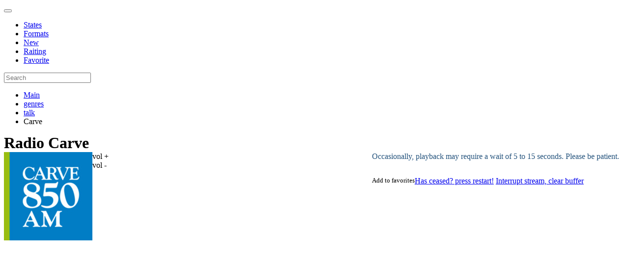

--- FILE ---
content_type: text/html; charset=UTF-8
request_url: https://vo-radio.com/genres/talk/carve
body_size: 6741
content:
<!DOCTYPE html PUBLIC "-//W3C//DTD XHTML 1.0 Strict//EN" "http://www.w3.org/TR/xhtml1/DTD/xhtml1-strict.dtd">
<html lang="en">

<head>
    <meta charset="UTF-8">

<!-- Global site tag (gtag.js) - Google Analytics -->
<script async src="https://www.googletagmanager.com/gtag/js?id=G-GW6NP4Y87S"></script>
<script>
  window.dataLayer = window.dataLayer || [];
  function gtag() { dataLayer.push(arguments); } 
  gtag('js', new Date());

  gtag('config', 'G-GW6NP4Y87S');
</script>

                            
                <title> Carve - Montevideo - Listen Live - Free sreaming radio </title>
              
    <meta name="description" content="Listen live radio to Carve - Montevideo, UY - streaming live radio"/>
    <meta itemprop="description" content="Listen online radio to Carve in Montevideo, UY, streaming live radio"/>
    <meta property="og:description" content="Listen online radio to Carve in Montevideo, UY, streaming live radio"/>
<base href="https://vo-radio.com/" />
<link rel="canonical" href="https://vo-radio.com/genres/talk/carve" />

<meta name="viewport" content="width=device-width,initial-scale=1">
<link rel="shortcut icon" href="/images/favicon.ico" type="image/x-icon">
<link rel="stylesheet" href="http://maxcdn.bootstrapcdn.com/font-awesome/4.3.0/css/font-awesome.min.css">
<link rel="stylesheet" href="assets/templates/vo-radio/css/bootstrap.min.css" type="text/css" media="all" />
<link rel="stylesheet" type="text/css" href="assets/templates/vo-radio/css/style.css">
<link rel="stylesheet" type="text/css" href="assets/templates/vo-radio/css/css.css">
<meta name="viewport" content="width=device-width, initial-scale=0.95">
<meta name="Rating" Content="Safe for kids" />
<meta name="Subject" Content="Radio" />
<meta property="fb:admins" content="100014711683610"/>

<!--
<script>
	(adsbygoogle = window.adsbygoogle || []).push(
		google_ad_client: "ca-pub-5260104245948648",
		enable_page_level_ads: false
	);
</script> -->
<script async src="https://pagead2.googlesyndication.com/pagead/js/adsbygoogle.js?client=ca-pub-5260104245948648"
     crossorigin="anonymous"></script>
     
<!-- Google tag (gtag.js) -->
<script async src="https://www.googletagmanager.com/gtag/js?id=UA-87807446-2"></script>
<script>
  window.dataLayer = window.dataLayer || [];
  function gtag() { dataLayer.push(arguments); } 
  gtag('js', new Date());

  gtag('config', 'UA-87807446-2');
</script>
         <meta name="og:title" content="Carve" />
    <meta property="og:description" content="" />
    <meta property="og:url" content="" />
    <meta property="og:image" content="images/genre/talk/carve-180.jpg" />
    <link rel="stylesheet" type="text/css" href="assets/templates/vo-radio/css/player.css">
<link rel="stylesheet" href="/assets/components/xlike/css/web/default.css" type="text/css" />
<link rel="stylesheet" href="/assets/components/msfavorites/css/default.min.css?v=84dd3f88" type="text/css" />
<script type="text/javascript">msFavoritesConfig={"actionUrl":"\/assets\/components\/msfavorites\/action.php","ctx":"web","version":"2.1.13-beta","options":null};</script>
<script type="text/javascript">TicketsConfig={"ctx":"web","jsUrl":"\/assets\/components\/tickets\/js\/web\/","cssUrl":"\/assets\/components\/tickets\/css\/web\/","actionUrl":"\/assets\/components\/tickets\/action.php","close_all_message":"close all","tpanel":0,"enable_editor":1};</script>
<script type="text/javascript">TicketsConfig.editor={ticket: {onTab: {keepDefault:false, replaceWith:"	"},
        markupSet: [
            {name:"Bold", className: "btn-bold", key:"B", openWith:"<b>", closeWith:"</b>" },
            {name:"Italic", className: "btn-italic", key:"I", openWith:"<i>", closeWith:"</i>"  },
            {name:"Underline", className: "btn-underline", key:"U", openWith:"<u>", closeWith:"</u>" },
            {name:"Stroke through", className: "btn-stroke", key:"S", openWith:"<s>", closeWith:"</s>" },
            {separator:"---------------" },
            {name:"Bulleted List", className: "btn-bulleted", openWith:"	<li>", closeWith:"</li>", multiline:true, openBlockWith:"<ul>\n", closeBlockWith:"\n</ul>"},
            {name:"Numeric List", className: "btn-numeric", openWith:"	<li>", closeWith:"</li>", multiline:true, openBlockWith:"<ol>\n", closeBlockWith:"\n</ol>"},
            {separator:"---------------" },
            {name:"Quote", className: "btn-quote", openWith:"<blockquote>", closeWith:"</blockquote>"},
            {name:"Code", className: "btn-code", openWith:"<code>", closeWith:"</code>"},
            {name:"Link", className: "btn-link", openWith:"<a href=\"[![Link:!:http://]!]\">", closeWith:"</a>" },
            {name:"Picture", className: "btn-picture", replaceWith:"<img src=\"[![Source:!:http://]!]\" />" },
            {separator:"---------------" },
            {name:"Cut", className: "btn-cut", openWith:"<cut/>" }
        ]},comment: {onTab: {keepDefault:false, replaceWith:"	"},
        markupSet: [
            {name:"Bold", className: "btn-bold", key:"B", openWith:"<b>", closeWith:"</b>" },
            {name:"Italic", className: "btn-italic", key:"I", openWith:"<i>", closeWith:"</i>"  },
            {name:"Underline", className: "btn-underline", key:"U", openWith:"<u>", closeWith:"</u>" },
            {name:"Stroke through", className: "btn-stroke", key:"S", openWith:"<s>", closeWith:"</s>" },
            {separator:"---------------" },
            {name:"Quote", className: "btn-quote", openWith:"<blockquote>", closeWith:"</blockquote>"},
            {name:"Code", className: "btn-code", openWith:"<code>", closeWith:"</code>"},
            {name:"Link", className: "btn-link", openWith:"<a href=\"[![Link:!:http://]!]\">", closeWith:"</a>" },
            {name:"Picture", className: "btn-picture", replaceWith:"<img src=\"[![Source:!:http://]!]\" />" }
        ]}};</script>
<link rel="stylesheet" href="/assets/components/tickets/js/web/editor/editor.css" type="text/css" />
<link rel="stylesheet" href="/assets/components/tickets/css/web/default.css" type="text/css" />
<script type="text/javascript">TicketsConfig.formBefore = 0;TicketsConfig.thread_depth = 0;</script>
</head>

<body class="new_design">
    <nav class="navbar navbar-fixed-top navbar-default navbar_new" role="navigation">
	<div class="container">
		<div class="navbar-header">
			<button type="button" class="navbar-toggle" data-toggle="collapse" data-target=".navbar-collapse">
			<span class="icon-bar"></span>
			<span class="icon-bar"></span>
			<span class="icon-bar"></span>
			</button>
			<a class="navbar-brand" href="/"><img src="assets/templates/vo-radio/images/logo.svg" alt="" height="20"></a>
		</div>
		<div class="collapse navbar-collapse">
			<ul class="nav navbar-nav">
				<li><a href="/location">States</a></li>
				<li><a href="/genres">Formats</a></li>
				<li><a href="/new">New</a></li>
				<li><a href="/raiting">Raiting</a></li>
				<li><a href="/office">Favorite</a></li>
			</ul>
			<div class="navbar-right">
				<form class="navbar-form navbar_form_new" action="/search" method="get">
					<div class="input-group">
						<input value="" id="searchInput" class="form-control" type="text" minlength="3" name="query" placeholder="Search">
					</div>
				</form>
			</div>
		</div>
	</div>
</nav><div class="container">
 
    <div class="row">
        <ul class="breadcrumb"><li><a href="/">Main</a></li>
<li><a href="/genres">genres</a></li>
<li><a href="/genres/talk">talk</a></li>
<li class="active">Carve</li></ul>    </div>
    <div class="contentbl vncard">
        <div class="col-sm-9 content_r">
        <h1 style="display: inline;">Radio Carve</h1>
            <div class="row">
                <div class="col-sm-6">
                    <div class="text-center">

                                                    <img src="images/genre/talk/carve-180.jpg" style="float:left;" class="img-thumbnail">
                        
                        
                         <div class="clearfix"></div>
                        <div class="audioContainer">
                            <audio id="myAudio" preload=auto src="http://192.99.150.52:9202/;"><source src="http://192.99.150.52:9202/;"/></audio>
                            <div class="control">
                                <div class="btn btnPlay"></div>
                                <div class="volume">
                                    <span class="volumeBar"></span>
                                </div>
                                <div style="float:left;width:45%;height:70px;border:0px solid red;">
                                    <div id="volume_up">vol +</div>
                                    <div id="volume_down">vol -</div>
                                    <div id="volume">&nbsp;</div>
                                </div>
                            </div>
                        </div>
                        

                        <div class="clearfix"></div>

                        <!--noindex-->
                            <div class="stream-btn" style="height: 50px;color: #23527c;">
                            Occasionally, playback may require a wait of 5 to 15 seconds. Please be patient.
                            </div>                        
                            <a href="#" rel="nofollow" class="stream-btn refreshStream">Has ceased? press restart!</a>
                            <a href="#" rel="nofollow" class="stream-btn stopStream">Interrupt stream, clear buffer</a>
                        <small class="msfavorites-parent" style="float: left;">
                            <a class="msfavorites"
                               data-click
                               data-data-id="21277"
                               data-data-list="default"
                               data-msfavorites-mode="list"
                               data-tooltip
                               title="Add to favorites">
                                <span class="likes"><i class="msfavorites-icon-heart"></i> Add to favorites</span>
                            </a>
                        </small>	                            
                            <div class="clearfix"></div>
<div class="likes__buttons">
    <div class="pill">
        

<div class="xlike [ js-xlike-object ]" data-xlike-propkey="33dcd0b9cd276482b2eb640de26ef3f8be82cf34" data-xlike-parent="21277">
    <div class="xlike__line">
        <div class="xlike__line-fill [ js-xlike-stripe ]" style="min-width: 0.00%;"></div>
    </div>

    <div class="xlike__items">
        <span class="xlike__item xlike__item_like">
            <a            class="xlike__link  [ js-xlike-button ]"
            data-xlike-value="1" href="javascript:undefined;"            >
                <svg class="xlike__icon xlike__icon_like xlike__svg xlike__svg_like icon-svg" viewBox="0 0 100 100">    <path class="xlike__svg-hand" d="M47.985 68.99c-1.021 0-1.746-.787-1.995-.941-.797-.49-.603-.627-2.045-1.057l-4.038.01c-.503 0-.911-.404-.911-.902v-19.218c0-.499.408-.902.911-.902h5.342c.126-.068.518-.402 1.213-1.187 1.227-1.382 2.312-3.262 3.362-4.927.849-1.346 1.65-2.619 2.496-3.667 1.157-1.439 1.883-1.966 2.584-2.477.721-.522.574-.641 2.009-2.475 2.3-2.938 2.613-4.807 2.917-6.615.054-.32.109-.651.175-.981.259-1.307 1.405-2.659 2.876-2.658.53-.001 1.047.174 1.537.518 1.879 1.319 2.866 5.158 2.494 7.708-.383 2.619-1.578 6.005-2.681 7.23-.958 1.066-1.41 2.122-1.212 3.746.094.773 1.283.804 1.334.806l7.439.028c2.15.018 6.212.69 6.213 4.843 0 1.894-.77 3.071-1.666 3.757.852.758 1.516 1.742 1.278 3.609-.23 1.812-1.128 2.894-2.173 3.448.577.771.967 1.886.712 3.397-.245 1.455-1.134 2.469-2.048 2.961.431.658.699 1.666.473 2.869-.533 2.822-2.977 2.985-4.02 3.056l-.323.021h-22.253z"/>
    <path class="xlike__svg-shirt" d="M38.998 46.008h3.018v21h-3.018v-21z"/>
    <path class="xlike__svg-jacket" d="M37.68 70.001h-11.067c-1.274 0-2.312-1.04-2.312-2.317l-3.304-21.38c0-1.279 1.037-2.318 2.311-2.318h14.372c1.275 0 2.312 1.039 2.312 2.318v21.38c-.001 1.277-1.038 2.317-2.312 2.317z"/>
</svg>
                <span class="xlike__count xlike__count_like [ js-xlike-number ]">0</span>
            </a>
        </span>
    </div>
</div>    </div>

   
      



<script src="https://yastatic.net/share2/share.js"></script>
<div class="ya-share2" data-curtain data-shape="round" data-services="facebook,telegram,twitter,viber,skype,linkedin,reddit"></div>

</div>
                         
                        <!--/noindex-->
                      
            <div class="clearfix"></div>
            <p> </p>
            <script async src="https://pagead2.googlesyndication.com/pagead/js/adsbygoogle.js?client=ca-pub-5260104245948648"
     crossorigin="anonymous"></script>
<!-- ком версия тест -->
<ins class="adsbygoogle"
     style="display:inline-block;width:468px;height:60px"
     data-ad-client="ca-pub-5260104245948648"
     data-ad-slot="6375651610"></ins>
<script>
     (adsbygoogle = window.adsbygoogle || []).push({});
</script>	 
                </div>
                    
                </div>
                <div class="col-sm-6">
                <script async src="https://pagead2.googlesyndication.com/pagead/js/adsbygoogle.js?client=ca-pub-5260104245948648"
     crossorigin="anonymous"></script>
<!-- com главная2 -->
<ins class="adsbygoogle"
     style="display:block"
     data-ad-client="ca-pub-5260104245948648"
     data-ad-slot="6632184789"
     data-ad-format="auto"
     data-full-width-responsive="true"></ins>
<script>
     (adsbygoogle = window.adsbygoogle || []).push({});
</script>                </div>                
            </div>
            <div class="clearfix"></div>
                            <blockquote>
                                     </blockquote>  
                        <blockquote>
              <div class="clearfix"></div>
                    <ul>
                        <li><strong>Bitrate:</strong> 128 kbit/s</li>
                                                   
                                                    <li><strong>Genre:</strong> latino, talk,</li>
                                                                                                    <li><strong>City of license:</strong> Montevideo</li>
                                                                    
                         
                                        
                                                                                            </ul>
                    
                   
            </blockquote>
            <blockquote>Listen to Carve streaming radio on your computer, tablet, or phone. With Vo-Radio, experience Carve live online in high quality (bitrate 128 kbit/s, ) without the need to register. Immerse yourself in popular music from the genre latino, talk,.
            </blockquote>
            <div class="clearfix"></div>
            

            <div class="clearfix"></div>

            
            <div class="col-lg-12 col-md-12 col-sm-12 col-xs-12 radio">
            <div class="stations new_rad">
                <h2>Random stations</h2>
                <ul>
                    <div class="rad_div">
    <div class="thumb">
        <a href="/web/nexuspop">
            <img src="images/logoweb1/nexuspop-180.jpg" class="img-thumbnail">
        </a>
    </div>
    <div class="data">
        <p2><a href="/web/nexuspop" rel="bookmark" >nexus pop </a></p2>
    </div>
</div>
<div class="rad_div">
    <div class="thumb">
        <a href="/web/yachtrock181fm">
            <img src="images/logoweba/181-180.jpg" class="img-thumbnail">
        </a>
    </div>
    <div class="data">
        <p2><a href="/web/yachtrock181fm" rel="bookmark" >181.FM Yacht Rock </a></p2>
    </div>
</div>
<div class="rad_div">
    <div class="thumb">
        <a href="/web/guitargenius-gotradio">
            <img src="images/logoweba/guitargeniusgotradio-180.jpg" class="img-thumbnail">
        </a>
    </div>
    <div class="data">
        <p2><a href="/web/guitargenius-gotradio" rel="bookmark" >Guitar Genius - Gotradio </a></p2>
    </div>
</div>
<div class="rad_div">
    <div class="thumb">
        <a href="/web/big-r-rb">
            <img src="images/logoweba/bigrradio-180.jpg" class="img-thumbnail">
        </a>
    </div>
    <div class="data">
        <p2><a href="/web/big-r-rb" rel="bookmark" >Big R R&B </a></p2>
    </div>
</div>
<div class="rad_div">
    <div class="thumb">
        <a href="/web/kcea">
            <img src="images/logoweb1/kcea-180.jpg" class="img-thumbnail">
        </a>
    </div>
    <div class="data">
        <p2><a href="/web/kcea" rel="bookmark" >kcea 89 1 fm </a></p2>
    </div>
</div>
<div class="rad_div">
    <div class="thumb">
        <a href="/web/newcountry-aceradio">
            <img src="images/logoweba/aceradio-180.jpg" class="img-thumbnail">
        </a>
    </div>
    <div class="data">
        <p2><a href="/web/newcountry-aceradio" rel="bookmark" >New Country - Aceradio </a></p2>
    </div>
</div>
<div class="rad_div">
    <div class="thumb">
        <a href="/web/classicrock-gotradio">
            <img src="images/logoweba/classicrockgotradio-180.jpg" class="img-thumbnail">
        </a>
    </div>
    <div class="data">
        <p2><a href="/web/classicrock-gotradio" rel="bookmark" >Classic Rock - Gotradio </a></p2>
    </div>
</div>                </ul>
            </div>
            
            <div class="stations">
                                </div>  
            </div>




<h3>Comments Carve</h3>
            <div class="comments">
    

  

    <div id="comments-wrapper">
        <ol class="comment-list" id="comments"></ol>
    </div>

    <div id="comments-tpanel">
        <div id="tpanel-refresh"></div>
        <div id="tpanel-new"></div>
    </div>
</div><h4 id="comment-new-link">
    <a href="#" class="btn btn-primary">Write comment</a>
</h4>

<div id="comment-form-placeholder" style="display:none">
    <form id="comment-form" action="" method="post" class="well">
        <div id="comment-preview-placeholder"></div>
        <input type="hidden" name="thread" value="resource-21277"/>
        <input type="hidden" name="parent" value="0"/>
        <input type="hidden" name="id" value="0"/>

        <div class="form-group">
            <label for="comment-name">Author</label>
            <input type="text" name="name" value="" id="comment-name" class="form-control"/>
            <span class="error"></span>
        </div>

        <div class="form-group">
            <label for="comment-email">Email</label>
            <input type="text" name="email" value="" id="comment-email" class="form-control"/>
            <span class="error"></span>
        </div>

        <div class="form-group">
            <label for="comment-editor"></label>
            <textarea name="text" id="comment-editor" cols="30" rows="10" class="form-control"></textarea>
        </div>

        <div class="form-group">
    <label for="comment-captcha" id="comment-captcha">Enter the amount 4 + 10</label>
    <input type="text" name="captcha" value="" id="comment-captcha" class="form-control" />
    <span class="error"></span>
</div>


        <div class="form-actions">
            <input type="button" class="btn btn-default preview" value="Preview"
                   title="Ctrl + Enter"/>
            <input type="submit" class="btn btn-primary submit" value="Write"
                   title="Ctrl + Shift + Enter"/>
            <span class="time"></span>
        </div>
    </form>
</div>            
            
        </div>
        <div class="col-lg-3 col-md-3 col-sm-12 col-xs-12 right-block">
    <div class="menu-right">
        <div class="adap">
                        
        </div>
        
        <span>We recommend:</span>
        

                    
<div class="line-new-radio looked-ms2-product clearfix looked-22442">
    <div class="radio-img line-new-radio-img">
       <img src="images/genre/pop/pulse2-180.jpg">
    </div>
    <div style="padding-bottom: 12px;">
        <p2 class="small_link"><a href="/genres/pop/pulse2">Pulse 2 </a></p2>
    </div>
</div>
<div class="line-new-radio looked-ms2-product clearfix looked-22381">
    <div class="radio-img line-new-radio-img">
       <img src="images/genre/pop/ksos-180.jpg">
    </div>
    <div style="padding-bottom: 12px;">
        <p2 class="small_link"><a href="/genres/pop/ksos">KSOS - SOS Radio Network </a></p2>
    </div>
</div>
<div class="line-new-radio looked-ms2-product clearfix looked-28015">
    <div class="radio-img line-new-radio-img">
       <img src="images/logoweba/181-180.jpg">
    </div>
    <div style="padding-bottom: 12px;">
        <p2 class="small_link"><a href="/web/thebeat181fm">181.FM The Beat (HipHop/R... </a></p2>
    </div>
</div>
<div class="line-new-radio looked-ms2-product clearfix looked-2481">
    <div class="radio-img line-new-radio-img">
       <img src="images/logoweb1/elsol-180.jpg">
    </div>
    <div style="padding-bottom: 12px;">
        <p2 class="small_link"><a href="/web/elsol">el sol </a></p2>
    </div>
</div>
<div class="line-new-radio looked-ms2-product clearfix looked-19613">
    <div class="radio-img line-new-radio-img">
       <img src="images/genre/dance1/nexusradiodance-180.jpg">
    </div>
    <div style="padding-bottom: 12px;">
        <p2 class="small_link"><a href="/genres/dance/nexusradiodance">Nexus dance </a></p2>
    </div>
</div>
<div class="line-new-radio looked-ms2-product clearfix looked-20689">
    <div class="radio-img line-new-radio-img">
       <img src="images/genre/lounge/deluxelounge-180.jpg">
    </div>
    <div style="padding-bottom: 12px;">
        <p2 class="small_link"><a href="/genres/lounge/deluxelounge">DELUXE LOUNGE </a></p2>
    </div>
</div>
<div class="line-new-radio looked-ms2-product clearfix looked-21468">
    <div class="radio-img line-new-radio-img">
       <img src="images/genre/talk/rppnoticias-180.jpg">
    </div>
    <div style="padding-bottom: 12px;">
        <p2 class="small_link"><a href="/genres/talk/rppnoticias">RPP Noticias </a></p2>
    </div>
</div>
<div class="line-new-radio looked-ms2-product clearfix looked-28099">
    <div class="radio-img line-new-radio-img">
       <img src="images/logoweba/heavyweightsoma-180.jpg">
    </div>
    <div style="padding-bottom: 12px;">
        <p2 class="small_link"><a href="/web/heavyweight-soma">Heavyweight Reggae - Soma... </a></p2>
    </div>
</div>
<div class="line-new-radio looked-ms2-product clearfix looked-16771">
    <div class="radio-img line-new-radio-img">
       <img src="images/genre/ecletic/rcn-180.jpg">
    </div>
    <div style="padding-bottom: 12px;">
        <p2 class="small_link"><a href="/genres/eclectic/rcn">RCN </a></p2>
    </div>
</div>
<div class="line-new-radio looked-ms2-product clearfix looked-25588">
    <div class="radio-img line-new-radio-img">
       <img src="images/genre/jazz1/wvhc-180.jpg">
    </div>
    <div style="padding-bottom: 12px;">
        <p2 class="small_link"><a href="/genres/jazz/wvhc">WVHC - The Voice (Herkime... </a></p2>
    </div>
</div>
<div class="line-new-radio looked-ms2-product clearfix looked-21231">
    <div class="radio-img line-new-radio-img">
       <img src="images/genre/news/wokv-180.jpg">
    </div>
    <div style="padding-bottom: 12px;">
        <p2 class="small_link"><a href="/genres/news/wokv">WOKV </a></p2>
    </div>
</div>
<div class="line-new-radio looked-ms2-product clearfix looked-16095">
    <div class="radio-img line-new-radio-img">
       <img src="images/genre/80s/b4bloveclassic-180.jpg">
    </div>
    <div style="padding-bottom: 12px;">
        <p2 class="small_link"><a href="/genres/80s/b4bloveclassic">B4B - Love Classic </a></p2>
    </div>
</div>
<div class="line-new-radio looked-ms2-product clearfix looked-22978">
    <div class="radio-img line-new-radio-img">
       <img src="images/genre/latino/caferomantico-180.jpg">
    </div>
    <div style="padding-bottom: 12px;">
        <p2 class="small_link"><a href="/genres/latino/caferomantico">Café Romántico Radio </a></p2>
    </div>
</div>
<div class="line-new-radio looked-ms2-product clearfix looked-19591">
    <div class="radio-img line-new-radio-img">
       <img src="images/genre/dance1/iloveradiomain-180.jpg">
    </div>
    <div style="padding-bottom: 12px;">
        <p2 class="small_link"><a href="/genres/dance/ilove">I Love Radio (Main-Channe... </a></p2>
    </div>
</div>

    </div>

</div>
    </div>

    <div class="clearfix"></div>
    
</div>
<footer class="footer_new_design">
    <div class="container">
        <div class="footer_text">vo-radio.com is a gold collection of all possible world radio stations. Here is the list of stations from all countries, towns and cities. We collected FM stations and web radio stations for your convenience and pleasure of different genres: pop music, jazz, news, blues, retro, humor, rock, classic, information, entertainment, radio for children and other even unpopular styles. We are strictly monitoring novelties and update regularly the service for you. <a href="about">About</a>, <a href="privacy-policy">Privacy Policy</a>, <a href="dmca">DMCA</a> </div>
        <div class="footer_links"></div>
        <div class="footer_copyright">Copyright © 2024 Free internet radio. | <b>vo-radio.com</b> - Listen Radio online</div>
    </div>
</footer>
<!-- Yandex.Metrika counter -->
<script type="text/javascript" >
   (function(m,e,t,r,i,k,a) { m[i]=m[i]||function() { (m[i].a=m[i].a||[]).push(arguments) } ;
   m[i].l=1*new Date();k=e.createElement(t),a=e.getElementsByTagName(t)[0],k.async=1,k.src=r,a.parentNode.insertBefore(k,a) } )
   (window, document, "script", "https://mc.yandex.ru/metrika/tag.js", "ym");

   ym(45703842, "init",  { 
        clickmap:true,
        trackLinks:true,
        accurateTrackBounce:true,
        webvisor:true
    } );
</script>
<noscript><div><img src="https://mc.yandex.ru/watch/45703842" style="position:absolute; left:-9999px;" alt="" /></div></noscript>
<!-- /Yandex.Metrika counter -->

<script>
	(function(i,s,o,g,r,a,m){ i['GoogleAnalyticsObject']=r;i[r]=i[r]||function(){
		(i[r].q=i[r].q||[]).push(arguments)},i[r].l=1*new Date();a=s.createElement(o),
		m=s.getElementsByTagName(o)[0];a.async=1;a.src=g;m.parentNode.insertBefore(a,m)
	})(window,document,'script','https://www.google-analytics.com/analytics.js','ga');

	ga('create', 'UA-87807446-2', 'auto');
	ga('send', 'pageview');
</script><script type="text/javascript" src="assets/templates/vo-radio/js/jquery.min.js"></script>
<script type="text/javascript" src="assets/templates/vo-radio/js/bootstrap.min.js"></script>
<script type="text/javascript" src="assets/templates/vo-radio/js/js.js"></script>



<script src="/assets/components/xlike/js/web/default.js"></script>
<script type="text/javascript">
                if (typeof(xLikeCls) == "undefined") {
                    var xLikeCls = new xLike({"actionUrl":"\/assets\/components\/xlike\/action.php"});
                }
            </script>
<script src="/assets/components/msfavorites/js/default.min.js?v=84dd3f88"></script>
<script src="/assets/components/tickets/js/web/editor/jquery.markitup.js"></script>
<script src="/assets/components/tickets/js/web/default.js"></script>
</body>
</html>

--- FILE ---
content_type: text/html; charset=utf-8
request_url: https://www.google.com/recaptcha/api2/aframe
body_size: 268
content:
<!DOCTYPE HTML><html><head><meta http-equiv="content-type" content="text/html; charset=UTF-8"></head><body><script nonce="j9U7qmhuwk_1d0hRR9ePJA">/** Anti-fraud and anti-abuse applications only. See google.com/recaptcha */ try{var clients={'sodar':'https://pagead2.googlesyndication.com/pagead/sodar?'};window.addEventListener("message",function(a){try{if(a.source===window.parent){var b=JSON.parse(a.data);var c=clients[b['id']];if(c){var d=document.createElement('img');d.src=c+b['params']+'&rc='+(localStorage.getItem("rc::a")?sessionStorage.getItem("rc::b"):"");window.document.body.appendChild(d);sessionStorage.setItem("rc::e",parseInt(sessionStorage.getItem("rc::e")||0)+1);localStorage.setItem("rc::h",'1769026938884');}}}catch(b){}});window.parent.postMessage("_grecaptcha_ready", "*");}catch(b){}</script></body></html>